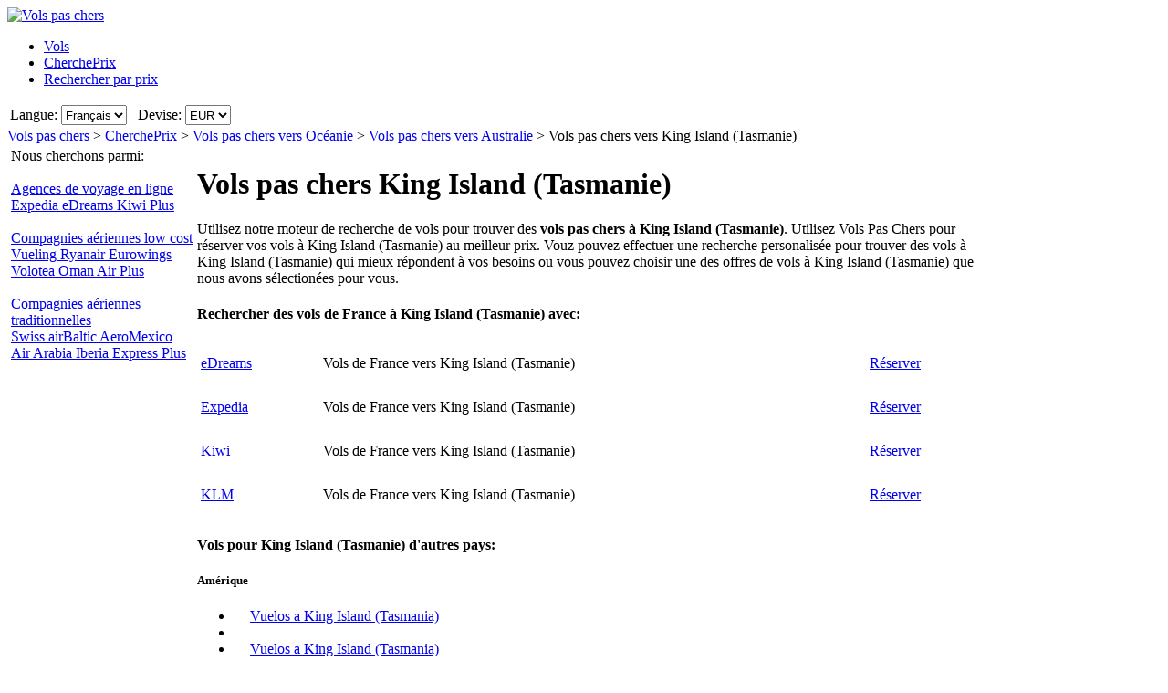

--- FILE ---
content_type: text/html; charset=UTF-8
request_url: https://www.volspaschers.fr/vols-a/king-island-(tasmanie)-australie.htm
body_size: 18558
content:

<!DOCTYPE html PUBLIC "-//W3C//DTD XHTML 1.0 Transitional//EN"
   "http://www.w3.org/TR/xhtml1/DTD/xhtml1-transitional.dtd">
<html xmlns="http://www.w3.org/1999/xhtml" xml:lang="fr-FR" lang="fr-FR" prefix="og: http://ogp.me/ns#">
<head>
	<title>Vols vers King Island (Tasmanie) - Offres de vols pas chers vers King Island (Tasmanie), Australie avec VolsPasChers.fr</title>
	
	<meta http-equiv="Content-Type" content="text/html; charset=UTF-8"/>
	<meta name="viewport" content="width=device-width, initial-scale=1"/>
	<meta name="description" content="Offres de vols pas chers vers King Island (Tasmanie), Australie avec VolsPasChers.fr. La façon la plus rapide et la plus facile de trouver des offres de vol pas cher vers King Island (Tasmanie), Australie. Billets d'avion pas chers vers King Island (Tasmanie)."/>
	<meta name="keywords" content="vols pas chers King Island (Tasmanie), vols King Island (Tasmanie), offres de vols King Island (Tasmanie)"/>
	<meta property="og:title" content="Vols vers King Island (Tasmanie) - Offres de vols pas chers vers King Island (Tasmanie), Australie avec VolsPasChers.fr" />
	<meta property="og:image" content="https://www.volspaschers.fr/themes/v2009_R/i/logos/logo-fr-FR.png" />
	<meta property="og:description" content="Offres de vols pas chers vers King Island (Tasmanie), Australie avec VolsPasChers.fr. La façon la plus rapide et la plus facile de trouver des offres de vol pas cher vers King Island (Tasmanie), Australie. Billets d'avion pas chers vers King Island (Tasmanie)." />
	<link rel="shortcut icon" href="/i/vuelosbaratos.ico"/>
	
	<link type="text/css" rel="stylesheet" href="https://1.vbimg.com/themes/v2009_R/css/cfglobal.css"/>
	<link type="text/css" rel="stylesheet" href="https://1.vbimg.com/themes/v2009_R/css/popcalendar.css"/>
	<link type="text/css" rel="stylesheet" href="https://1.vbimg.com/themes/v2009_R/css/staticcontent.css"/>
	
	<script type="text/javascript" src="/js/dynamic/strings-fr-fr.js?ts=1dc8852206dce27"></script>

	<script type="text/javascript">/*<![CDATA[*/
		LANG_CODE = 'fr-FR';
		FULL_PARAMS = '&amp;Full=true&amp;ShowIATA=true';
		EXTRA_PARAMS = '';
		ROOT_FOLDER = '/';
		FLIGHTS_FOLDER = '/Vols/';
		CAL_IMG_FOLDER = 'https://1.vbimg.com/i/cal/';
	/*]]>*/</script>
	<script type="text/javascript" src="/js/min/flexitip.min.js?ts=1cc003c2107d160"></script>
	<script type="text/javascript" src="/js/min/SearchForm.min.js?ts=1d4eafc8dc6ef30"></script>
	<script type="text/javascript" src="/js/min/popcalendar.min.js?ts=1d9fc3fa617ff30"></script>
	<script type="text/javascript" src="/js/min/staticcontent.min.js?ts=1d4eafc8dc6ef30"></script>
	<script type="text/javascript" src="/js/min/Suggest.min.js?ts=1d496ec15e38eb0"></script>
	<script type="text/javascript">/*<![CDATA[*/
		calPos = null;
		calWidth = 200;
		alertMethod = tooltipAlert;
		dismissAlertMethod = dismissTooltipAlerts;
		var loadCommonSuggest = function () {
			var element = document.createElement('SCRIPT');
			element.setAttribute('src', '/AJAX/CommonSuggestItems.aspx?lang=fr-FR');
			element.setAttribute('type', 'text/javascript');
			document.body.appendChild(element);
		};
	/*]]>*/</script>

	<script type="text/javascript">/*<![CDATA[*/
		var suggestCallbackFunction = null;
		var processOnLoad = function () {
			loadCommonSuggest();
			if (typeof dateDropdownChanged != 'undefined') {
				dateDropdownChanged('ddDepDayMid', 'ddDepMonthMid', 'dtDepartMid', 'ddRetDayMid', 'ddRetMonthMid', 'dtReturnMid', null);
			}
		};
	/*]]>*/</script>

</head>
<body onload="processOnLoad()" onunload="return true;" itemscope itemtype="http://schema.org/WebPage">
	<form name="CFLiveSearch" method="post" style="width:100%;height:100%;" id="CFLiveSearch">
<input type="hidden" name="__EVENTTARGET" id="__EVENTTARGET" value="" />
<input type="hidden" name="__EVENTARGUMENT" id="__EVENTARGUMENT" value="" />
<input type="hidden" name="__LASTFOCUS" id="__LASTFOCUS" value="" />
<input type="hidden" name="__VIEWSTATE" id="__VIEWSTATE" value="/wEPDwUENTM4MQ9kFgJmDw8WAh4Gc2VhcmNoMp0DAAEAAAD/////[base64]" />

<script type="text/javascript">
<!--
var theForm = document.forms['CFLiveSearch'];
if (!theForm) {
    theForm = document.CFLiveSearch;
}
function __doPostBack(eventTarget, eventArgument) {
    if (!theForm.onsubmit || (theForm.onsubmit() != false)) {
        theForm.__EVENTTARGET.value = eventTarget;
        theForm.__EVENTARGUMENT.value = eventArgument;
        theForm.submit();
    }
}
// -->
</script>


<input type="hidden" name="__VIEWSTATEGENERATOR" id="__VIEWSTATEGENERATOR" value="46B3D762" />
<input type="hidden" name="__EVENTVALIDATION" id="__EVENTVALIDATION" value="/wEdAIABEfqs+aw/oe6BkIdJcJwkEyeUGy/epCMEzk1Abfsr9ksnBvi6ZhivnL2vIOIjR/ZCEceoBybQ3JlfFnp9OfM6/[base64]/lqgbiO1gKVTYy8ANX0U7J3YnXHZcMplhKefgxWh59+K5hGU4+jgJJiakAcxW/+Kvk1kptBuOfR1EOyvt8hvOpsLCq+u8qgTk+XXqwfEmJtIoA4yj4ezlDlP2ZiGgOgiVceu0+E3Z+wriis+yYIpyAe0p9giWYcbVo0gf+6MxA1mItOpy8Pee4Jdb8vE1fJONFO3n4o6KWW1KnxcNc1+cX9LqSKdw/HIzWuq6bDSseKcyWN6vty1YNENcjGFgkItLZqdf+9cZ0mjQ5F5OwNtEiCntAZYI7IF/6du/LYbbF3CRUnr3MJzIiKbjoP975Zgy4/FHSQ6tMXomvYFJSIdPQ93A5zqosWpYeOjb4WZtEH597ZobDvsniyTm32IykReh5RpEk35tsP3ge9XBtow+UZRcicDFBGvCEPAnrRi7IiIkds0wdzSMrIAmJC/rHeF+kkYNHh/0kp0sScDr/qD7HShCBLOPzGjV3XnDKnjiDYv3ATEHsXLu4/H5Ckoi6+iW/3o4JcdKqABqATyjKJcz3S8lIY/Rd76eccBhUayNxvxi5D+N906G83fRcv6Gkpg1DVAj8NHwssa7Z+nU4JH4q31cqVUhW3rQ1juPfgniuEQKBPingFOd6cdXEHppVXZCiioszNFXQIZ2xXly/R0VqomdV2L7cY5SSa2DRK1wKcin/qq9J2174boemPoH/M6oWsiSDow3EKtCGwYBxeZeqy+0MT1iSk/AM2q9elqkHLMOS6R+useU2FX7imLPwbJdQ5aCMo/i46wxsna2zRjoDjKt4qzo0xhMlz4AR34dcaHL3b4YGvHxrZ/tPVKkO70u4ky4SneROdrayWuEo+E69Z17KqffC6UKB3Dr31X60NidKUz3fyaXL/[base64]/12OKFswDPHbxQ+BQQb/hBLGm/q+zjli2oL+zNUWtGStJh76IillyhIbq9GDQ7P+MOEcVFhLQkET5AUcdYbqA/udpIz4D5mtMprSp1boBsBlN8cmMwMhGsZpvVUylMg0JYu3JsvKdHSfr1liRah8mp8eQIjoANoX7jE96eSPk1J3bygbdFvOJWOBt0rHK2DLiVVtYeY3FQDku5DXVXTKiIqTyf6AwSJGrO49uZaoJICTLVY8E5TwqkatGQzkx2IXHGgjrxB2ju/FgR/Ugqb7h0fWS10QyoKs61seHvA+k5U2PwcHiZ6z75dw8gpLCDgsZ/R9huTgYa0BVBQ1v6BGFQ7vJpmJ9CJMCn1nCldgbZ11KIV8SQ3+R+q/inXOp0zhLY9sJYlu9iZrgfZkCioGbHBflhZY4LHJGgkt4gZYOPsisryEE6ELPDKZpgDCXXIpFmI3Go3MDx745R7WsjxHG9hRnLAewnAjYvUtjLG4vqRuFnxU51JH9XgBq7dzEChHebuZTxHBIQGr38wJnj7Y1H1TUZnUzFH8P5Mh7vu62eWlW90UvX0h/FjOlwqNLCxEkoCLNWU/mjgtW9xcz1w5YV7B48j0NsRrsnrnRpA/p38kEvXjlY9MmkbFeSjdf6yybHLbYp26+4QZ3X7Qsu4F9oxOmx7utfiCw21gI3WqB4Rhl2FacVDoS3YQwEZ1RAfxeA/2tA9JwicE5DDDpsKzre2pGxY3vu6cO/3POL7VoAZ/xH6UyIRMIPySXEpoeyl9oaPid14CaFNB9Ea+rR3jHO4OymM3e+ppDPvfqXj9RlMLuu7Ax03pJKHvorIoiEO/J3IzjsYFFZoUaXDdmHcIvLoSB/HdcppVeio6hoLGBQQU5EZk4qzNLdehZw8SSH4y1EZnFn9aWmB5NBSjtoikq2vCzxupvn8YXRg8TMmEIBs855+r9elTefevsEZXZvIG/eHfVWC+x5dApjFRaiz/taJFeeXs1GFbH2XM10dx0FS1VaIX/lK/M6Qt298dlorkl+etOXwAw+0QVXP2uhM8JGIDZWQvACz20s31ZLDPXqmD1RxFf/Tk/kw2rv4K8MY1Yvzs5PhPGYQq55YNHl4GiDka+OZ2ZtRxDfzcpcKU7+ChIuNKgi5b5mgdtG5NM8uYvKDYWQGUdcRTRCmF0Shei0uIvi3+H5ncJyXp2QU9FGQBNU5LaghJH7AZS8605bzUMqb4DMlrLAuuz+j+r0668q/E1CamisyT1WNcPJ4SfnKWGSBDpb92NU+h/ILwNUBPcFMD/p89RrsO8+YuqZhcd5hlbp4L+qywOdmq5k+TPe4vXFd855LQ==" />
	<div class="bodycontainer">
	<table class="bodyTable" width="100%" height="100%" border="0" cellspacing="0" cellpadding="0">
		<tr>
			<td valign="top">
				<div class="containerWithoutFooter">
				
<script type="text/javascript">
var stopPage = function () {
	try {
		if (window.stop) { window.stop(); }
		else { document.execCommand('Stop'); }
	}
	catch (e) { }
};
</script>

<div class="mast">
	<div class="mastcontent">
		<div class="mastlogo">
			<a href="/" onclick="stopPage();">
				<img src="https://1.vbimg.com/themes/v2009_R/i/logos/logo-fr-FR.png" class="logo" border="0" alt="Vols pas chers"/>
			</a>
		</div>
		<ul class="headerTabs">
			<li><span><a href="/">Vols</a></span></li><li class="selected"><span><a href="/CherchePrix/">CherchePrix</a></span></li><li><span><a href="/RechercherParPrix/">Rechercher par prix</a></span></li>
		</ul>
	</div>
	<div class="top_round"><div class="top_round_right"><div class="top_round_bg"></div></div></div>
</div>
<div class="mastoptions">
<table id="dropdownOptions" border="0">
	<tr>
		
		<td>Langue:</td><td><select name="top:ddLanguageTop" onchange="javascript:setTimeout(&#39;__doPostBack(\&#39;top$ddLanguageTop\&#39;,\&#39;\&#39;)&#39;, 0)" language="javascript" id="top_ddLanguageTop" class="selectBg styled" style="height:22px;">
	<option selected="selected" value="fr-FR">Fran&#231;ais</option>
	<option value="en">English</option>

</select></td>
		<td width="4"></td>
		<td>Devise:</td><td><select name="top:ddCurrencyTop" onchange="setCurrencyCookie(this.value);setTimeout(&#39;__doPostBack(\&#39;top$ddCurrencyTop\&#39;,\&#39;\&#39;)&#39;, 0)" language="javascript" id="top_ddCurrencyTop" class="selectBg styled" style="height:22px;min-width:50px;">
	<option selected="selected" value="FR">EUR</option>
	<option value="CA">CAD</option>
	<option value="GB">GBP</option>

</select></td>
	</tr>
</table>
</div>



				<div class="breadcrumb" itemprop="breadcrumb"><a href="/">Vols pas chers</a>&nbsp;>&nbsp;<a href="/CherchePrix/">CherchePrix</a>&nbsp;>&nbsp;<a href="/Vols/Continent/Océanie.htm">Vols pas chers vers Océanie</a>&nbsp;>&nbsp;<a href="/Vols/Pays/Australie.htm">Vols pas chers vers Australie</a>&nbsp;>&nbsp;<span>Vols pas chers vers King Island (Tasmanie)</span></div>
				<table cellspacing="4" cellpadding="0" width="100%" bgcolor="white" border="0">
					<tr>
						<td id="panelLeft" valign="top" align="left" bgcolor="white" style="width:200px;">
							<div class="lightRound2">
								<span class="tl"><span class="tr"></span></span>
								<div class="roundLeft"><div class="roundRight">
								<table width="100%" cellspacing="0" cellpadding="0" border="0">
									
									
									<tr id="rowAirlines">
	<td>
											<div class="sidebarText">Nous cherchons parmi:</div>
											<div class="leftnavTitle">
												<br/><a href="/airlines.aspx#OnlineAgents">
													Agences de voyage en ligne</a>
											</div>
											<div class="leftnav">
												
													<a href="/redirect.aspx?opid=601017&url=" rel="nofollow" target="_blank">
														Expedia
													</a>
												
													<a href="/redirect.aspx?opid=600962&url=" rel="nofollow" target="_blank">
														eDreams
													</a>
												
													<a href="/redirect.aspx?opid=601240&url=" rel="nofollow" target="_blank">
														Kiwi
													</a>
												
												<a class="morenav" href="/airlines.aspx#OnlineAgents">
													Plus
												</a>
											</div>
											<div class="leftnavTitle">
												<br/><a href="/airlines.aspx#LowCost">
													Compagnies aériennes low cost</a>
											</div>
											<div class="leftnav">
												
													<a href="/redirect.aspx?opid=111&url=" rel="nofollow" target="_blank">
														Vueling
													</a>
												
													<a href="/redirect.aspx?opid=11&url=" rel="nofollow" target="_blank">
														Ryanair
													</a>
												
													<a href="/redirect.aspx?opid=15&url=" rel="nofollow" target="_blank">
														Eurowings
													</a>
												
													<a href="/redirect.aspx?opid=601178&url=" rel="nofollow" target="_blank">
														Volotea
													</a>
												
													<a href="/redirect.aspx?opid=601131&url=" rel="nofollow" target="_blank">
														Oman Air
													</a>
												
												<a class="morenav" href="/airlines.aspx#LowCost">
													Plus
												</a>
											</div>
											<div class="leftnavTitle">
												<br/><a href="/airlines.aspx#National">
													Compagnies aériennes traditionnelles</a>
											</div>
											<div class="leftnav">
												
													<a href="/redirect.aspx?opid=600555&url=" rel="nofollow" target="_blank">
														Swiss
													</a>
												
													<a href="/redirect.aspx?opid=600418&url=" rel="nofollow" target="_blank">
														airBaltic
													</a>
												
													<a href="/redirect.aspx?opid=600573&url=" rel="nofollow" target="_blank">
														AeroMexico
													</a>
												
													<a href="/redirect.aspx?opid=600450&url=" rel="nofollow" target="_blank">
														Air Arabia
													</a>
												
													<a href="/redirect.aspx?opid=601179&url=" rel="nofollow" target="_blank">
														Iberia Express
													</a>
												
												<a class="morenav" href="/airlines.aspx#National">
													Plus
												</a>
											</div>
										</td>
</tr>

								</table>
								</div></div>
								<span class="bl"><span class="br"></span></span>
							</div>
						</td>
						<td class="staticText withAdvancedNearby">
							<h1 class="planeIcon">Vols pas chers King Island (Tasmanie)</h1>
							<div class="ofertasBox ofertasText"><span class="tl"><span class="tr"></span></span><div class="roundLeft"><div class="roundRight">
		Utilisez notre moteur de recherche de vols pour trouver des <b>vols pas chers à King Island (Tasmanie)</b>.
		Utilisez Vols Pas Chers pour réserver vos vols à King Island (Tasmanie) au meilleur prix.
		Vouz pouvez effectuer une recherche personalisée pour trouver des vols à King Island (Tasmanie) qui mieux répondent 
		à vos besoins ou vous pouvez choisir une des offres de vols à King Island (Tasmanie) que nous avons sélectionées pour vous.
		</div></div><span class="bl"><span class="br"></span></span></div>
							<div class="FloatContainer">
								
								
									<div class="ofertasBox">
										<span class="tl"><span class="tr"></span></span>
										<div class="roundLeft"><div class="roundRight">
									
<h4 class="ofertasTitle">Rechercher des vols de France à King Island (Tasmanie) avec:</h4>
	<table cellspacing="0" cellpadding="4" width="100%" border="0" class="ofertasTable">
	
		<tr>
			<td valign="middle" height="40">
				<a href="/redirect.aspx?opid=600962&url=" class="otherOpsLink" target="_blank" rel="nofollow"
					style="background:url('https://1.vbimg.com/i/tails/edreams-sm.gif') left top no-repeat;">
				eDreams
				</a>
				
			</td>
			<td valign="middle" height="40">
				Vols de France vers King Island (Tasmanie)
			</td>
			<td valign="middle" height="40">
				<a class="blueText" href="/redirect.aspx?opid=600962&url=" target="_blank" rel="nofollow">
					Réserver
				</a>
			</td>
		</tr>
		
		<tr>
			<td valign="middle" height="40">
				<a href="/redirect.aspx?opid=601017&url=" class="otherOpsLink" target="_blank" rel="nofollow"
					style="background:url('https://1.vbimg.com/i/tails/expedia-sm.gif') left top no-repeat;">
				Expedia
				</a>
				
			</td>
			<td valign="middle" height="40">
				Vols de France vers King Island (Tasmanie)
			</td>
			<td valign="middle" height="40">
				<a class="blueText" href="/redirect.aspx?opid=601017&url=" target="_blank" rel="nofollow">
					Réserver
				</a>
			</td>
		</tr>
		
		<tr>
			<td valign="middle" height="40">
				<a href="/redirect.aspx?opid=601240&url=" class="otherOpsLink" target="_blank" rel="nofollow"
					style="background:url('https://1.vbimg.com/i/tails/kiwi-sm.gif') left top no-repeat;">
				Kiwi
				</a>
				
			</td>
			<td valign="middle" height="40">
				Vols de France vers King Island (Tasmanie)
			</td>
			<td valign="middle" height="40">
				<a class="blueText" href="/redirect.aspx?opid=601240&url=" target="_blank" rel="nofollow">
					Réserver
				</a>
			</td>
		</tr>
		
		<tr>
			<td valign="middle" height="40">
				<a href="/redirect.aspx?opid=86&url=" class="otherOpsLink" target="_blank" rel="nofollow"
					style="background:url('https://1.vbimg.com/i/tails/klm-sm.gif') left top no-repeat;">
				KLM
				</a>
				
			</td>
			<td valign="middle" height="40">
				Vols de France vers King Island (Tasmanie)
			</td>
			<td valign="middle" height="40">
				<a class="blueText" href="/redirect.aspx?opid=86&url=" target="_blank" rel="nofollow">
					Réserver
				</a>
			</td>
		</tr>
		
	</table>

										</div></div>
										<span class="bl"><span class="br"></span></span>
									</div>
									

								
								
								
								
								
								
								
									<div class="ofertasBox">
										<span class="tl"><span class="tr"></span></span>
										<div class="roundLeft"><div class="roundRight">
									
<h4 class="ofertasTitle">Vols pour King Island (Tasmanie) d'autres pays:</h4><h5>Amérique</h5>
<ul class="sitelinks">
<li><a href="https://www.vuelosbaratos.com.ar/vuelos-a/king-island-(tasmania)-australia.htm" rel="nofollow"><span style="background:url(https://1.vbimg.com/i/flags/gif/es-ar.gif) no-repeat 0 2px;padding-left:18px;">Vuelos</span> a King Island (Tasmania)</a></li>
<li>&#32;|&#32;</li>
<li><a href="https://www.vuelosbaratos.bo/vuelos-a/king-island-(tasmania)-australia.htm" rel="nofollow"><span style="background:url(https://1.vbimg.com/i/flags/gif/es-bo.gif) no-repeat 0 2px;padding-left:18px;">Vuelos</span> a King Island (Tasmania)</a></li>
<li>&#32;|&#32;</li>
<li><a href="https://www.voosbaratos.com.br/vôos-para/king-island-(tasmânia)-austrália.htm"><span style="background:url(https://1.vbimg.com/i/flags/gif/pt-br.gif) no-repeat 0 2px;padding-left:18px;">Passagens</span> aéreas King Island (Tasmânia)</a></li>
<li>&#32;|&#32;</li>
<li><a href="https://www.vuelosbaratos.cl/vuelos-a/king-island-(tasmania)-australia.htm" rel="nofollow"><span style="background:url(https://1.vbimg.com/i/flags/gif/es-cl.gif) no-repeat 0 2px;padding-left:18px;">Vuelos</span> a King Island (Tasmania)</a></li>
<li>&#32;|&#32;</li>
<li><a href="https://www.vuelosbaratos.com.co/vuelos-a/king-island-(tasmania)-australia.htm" rel="nofollow"><span style="background:url(https://1.vbimg.com/i/flags/gif/es-co.gif) no-repeat 0 2px;padding-left:18px;">Vuelos</span> a King Island (Tasmania)</a></li>
<li>&#32;|&#32;</li>
<li><a href="https://www.vuelosbaratos.cr/vuelos-a/king-island-(tasmania)-australia.htm" rel="nofollow"><span style="background:url(https://1.vbimg.com/i/flags/gif/es-cr.gif) no-repeat 0 2px;padding-left:18px;">Vuelos</span> a King Island (Tasmania)</a></li>
<li>&#32;|&#32;</li>
<li><a href="https://www.vuelosbaratos.ec/vuelos-a/king-island-(tasmania)-australia.htm" rel="nofollow"><span style="background:url(https://1.vbimg.com/i/flags/gif/es-ec.gif) no-repeat 0 2px;padding-left:18px;">Vuelos</span> a King Island (Tasmania)</a></li>
<li>&#32;|&#32;</li>
<li><a href="https://www.vuelosbaratos.us/vuelos-a/king-island-(tasmania)-australia.htm" rel="nofollow"><span style="background:url(https://1.vbimg.com/i/flags/gif/en-us.gif) no-repeat 0 2px;padding-left:18px;">Vuelos</span> a King Island (Tasmania)</a></li>
<li>&#32;|&#32;</li>
<li><a href="https://www.vuelosbaratos.com.mx/vuelos-a/king-island-(tasmania)-australia.htm" rel="nofollow"><span style="background:url(https://1.vbimg.com/i/flags/gif/es-mx.gif) no-repeat 0 2px;padding-left:18px;">Vuelos</span> a King Island (Tasmania)</a></li>
<li>&#32;|&#32;</li>
<li><a href="https://www.vuelosbaratos.com.ni/vuelos-a/king-island-(tasmania)-australia.htm" rel="nofollow"><span style="background:url(https://1.vbimg.com/i/flags/gif/es-ni.gif) no-repeat 0 2px;padding-left:18px;">Vuelos</span> a King Island (Tasmania)</a></li>
<li>&#32;|&#32;</li>
<li><a href="https://www.vuelosbaratos.com.py/vuelos-a/king-island-(tasmania)-australia.htm" rel="nofollow"><span style="background:url(https://1.vbimg.com/i/flags/gif/es-py.gif) no-repeat 0 2px;padding-left:18px;">Vuelos</span> a King Island (Tasmania)</a></li>
<li>&#32;|&#32;</li>
<li><a href="https://www.vuelosbaratos.pe/vuelos-a/king-island-(tasmania)-australia.htm" rel="nofollow"><span style="background:url(https://1.vbimg.com/i/flags/gif/es-pe.gif) no-repeat 0 2px;padding-left:18px;">Vuelos</span> a King Island (Tasmania)</a></li>
<li>&#32;|&#32;</li>
<li><a href="https://www.vuelosbaratos.pr/vuelos-a/king-island-(tasmania)-australia.htm" rel="nofollow"><span style="background:url(https://1.vbimg.com/i/flags/gif/es-pr.gif) no-repeat 0 2px;padding-left:18px;">Vuelos</span> a King Island (Tasmania)</a></li>
<li>&#32;|&#32;</li>
<li><a href="https://www.vuelosbaratos.com.uy/vuelos-a/king-island-(tasmania)-australia.htm" rel="nofollow"><span style="background:url(https://1.vbimg.com/i/flags/gif/es-uy.gif) no-repeat 0 2px;padding-left:18px;">Vuelos</span> a King Island (Tasmania)</a></li>
<li>&#32;|&#32;</li>
<li><a href="https://www.vuelosbaratos.com.ve/vuelos-a/king-island-(tasmania)-australia.htm" rel="nofollow"><span style="background:url(https://1.vbimg.com/i/flags/gif/es-ve.gif) no-repeat 0 2px;padding-left:18px;">Vuelos</span> a King Island (Tasmania)</a></li>
</ul>
<h5>Europe</h5>
<ul class="sitelinks">
<li><a href="https://www.goedkopevluchten.be/vluchten-naar/king-island-(tasmanië)-australië.htm"><span style="background:url(https://1.vbimg.com/i/flags/gif/nl-be.gif) no-repeat 0 2px;padding-left:18px;">Vluchten</span> King Island (Tasmanië)</a></li>
<li>&#32;|&#32;</li>
<li><a href="https://www.billigeflybilletter.com/flyrejser-til/king-island-(tasmanien)-australien.htm"><span style="background:url(https://1.vbimg.com/i/flags/gif/da-dk.gif) no-repeat 0 2px;padding-left:18px;">Billige</span> flybilletter King Island (Tasmanien)</a></li>
<li>&#32;|&#32;</li>
<li><a href="https://www.guenstigefluege.de/billigflüge/king-island-(tasmanien)-australien.htm"><span style="background:url(https://1.vbimg.com/i/flags/gif/de-de.gif) no-repeat 0 2px;padding-left:18px;">Günstige</span> Flüge King Island (Tasmanien)</a></li>
<li>&#32;|&#32;</li>
<li><a href="https://www.vuelosbaratos.es/vuelos-a/king-island-(tasmania)-australia.htm"><span style="background:url(https://1.vbimg.com/i/flags/gif/es-es.gif) no-repeat 0 2px;padding-left:18px;">Vuelos</span> Baratos King Island (Tasmania)</a></li>
<li>&#32;|&#32;</li>
<li><a href="https://www.volilowcost.it/voli-a/king-island-(tasmania)-australia.htm"><span style="background:url(https://1.vbimg.com/i/flags/gif/it-it.gif) no-repeat 0 2px;padding-left:18px;">Voli</span> low cost King Island (Tasmania)</a></li>
<li>&#32;|&#32;</li>
<li><a href="https://www.goedkopevluchten.nl/vliegtickets/king-island-(tasmanië)-australië.htm"><span style="background:url(https://1.vbimg.com/i/flags/gif/nl-nl.gif) no-repeat 0 2px;padding-left:18px;">Goedkope</span> vliegtickets King Island (Tasmanië)</a></li>
<li>&#32;|&#32;</li>
<li><a href="https://www.billig-fly.no/fly-til/king-island-(tasmania)-australia.htm"><span style="background:url(https://1.vbimg.com/i/flags/gif/nb-no.gif) no-repeat 0 2px;padding-left:18px;">Billige</span> flybilletter King Island (Tasmania)</a></li>
<li>&#32;|&#32;</li>
<li><a href="https://www.tanielinielotnicze.pl/loty-do/king-island-(tasmania)-australia.htm"><span style="background:url(https://1.vbimg.com/i/flags/gif/pl-pl.gif) no-repeat 0 2px;padding-left:18px;">Tanie</span> loty King Island (Tasmania)</a></li>
<li>&#32;|&#32;</li>
<li><a href="https://www.voosbaratos.pt/voos-para/king-island-(tasmânia)-austrália.htm"><span style="background:url(https://1.vbimg.com/i/flags/gif/pt-pt.gif) no-repeat 0 2px;padding-left:18px;">Voos</span> baratos King Island (Tasmânia)</a></li>
<li>&#32;|&#32;</li>
<li><a href="https://www.halvatlennot.fi/lentoliput/king-island-(tasmania)-australia.htm"><span style="background:url(https://1.vbimg.com/i/flags/gif/fi-fi.gif) no-repeat 0 2px;padding-left:18px;">Halvat</span> Lennot King Island (Tasmania)</a></li>
<li>&#32;|&#32;</li>
<li><a href="https://www.billigaflygbiljetter.se/flyg-till/king-island-(tasmanien)-australien.htm"><span style="background:url(https://1.vbimg.com/i/flags/gif/sv-se.gif) no-repeat 0 2px;padding-left:18px;">Billiga</span> Flygbiljetter King Island (Tasmanien)</a></li>
</ul>


										</div></div>
										<span class="bl"><span class="br"></span></span>
									</div>
									

								<div class="FloatBox">
<script type="text/javascript">/*<![CDATA[*/
function validateMiddleForm(){
	var p = {
		ErrDepId:'errDepMid',ErrDestId:'errDestMid',ErrDateId:'errDateMid',
		DepCityId:'tbDepMid',DestCityId:'tbDestMid',DepIataId:'tbDepIataMid',DestIataId:'tbDestIataMid',
		TrainCheckId:'chkTrainMid',FlightCheckId:'',BusCheckId:'chkBusMid',FerryCheckId:'chkFerryMid',
		DepartDateId:'dtDepartMid',ReturnDateId:'dtReturnMid',OnewayRadioId:'optOneWayMid',
		AdultsId:'ddAdultsMid',ChildrenId:'ddChildrenMid',InfantsId:'ddInfantsMid',CurrencyId:'ddCurrencyMid',
		BusinessCheckId:'',InclNearbyDep:'chkDepNearbyMid',InclNearbyDest:'chkDestNearbyMid',
		CheckboxName:'cblCompareMid',ResidentsCheckbox:'chkResidentMid'
	};
	submitSearchForm(p);
};
function middleDateChanged(){
	calendarChanged('ddDepDayMid','ddDepMonthMid','dtDepartMid','ddRetDayMid','ddRetMonthMid','dtReturnMid');
};
/*]]>*/</script>
									<div class="shadowedBox searchBoxBg">
										<span class="tl"><span class="tr"></span></span>
										<div class="roundLeft"><div class="roundRight">
										<div id="liveSearch" style="padding-top:4px;">
										<table class="SearchBox" cellspacing="6" align="center" border="0" style="margin:0 auto;" id="tbSearchBox">
											<tr>
												<td class="tdInput" width="240">
													De:&nbsp;<span id="errDepMid"></span><br/>
													<div class="animbox">
														<input maxlength="100" type="text" id="tbDepMid" class="inputBg" style="width:230px;" autocomplete="off" onfocus="LoadSuggestV2({item:this,iata:'tbDepIataMid',lang:'fr-FR',img:'imgDepLoadingMid',send:validateMiddleForm,scale:1.5,callback:suggestCallbackFunction})" value="Paris, France"/>
														<img src="https://1.vbimg.com/i/snake_sml_4.gif" id="imgDepLoadingMid" class="anim" style="display:none;" width="16" height="16" alt=""/>
													</div>
													<div class="nearbyAirportOption"><input type="checkbox" id="chkDepNearbyMid" checked/>&nbsp;<label for="chkDepNearbyMid">Inclure les aéroports à proximité</label></div>
													<input type="hidden" id="tbDepIataMid" autocomplete="off" value="PAR" country="FR"/>
												</td>
												<td style="padding:0 0 8px 0;">
													<input type="checkbox" id="swapped" style="display:none"/>
													<label for="swapped" onclick="switchFromAndTo('tbDepMid','tbDepIataMid','tbDestMid','tbDestIataMid')">
														<div class="swap">&rlarr;</div>
													</label>
												</td>
												<td class="tdInput" width="240">
													À:&nbsp;<span id="errDestMid"></span><br/>
													<div class="animbox">
														<input maxlength="100" type="text" id="tbDestMid" class="inputBg" style="width:230px;" autocomplete="off" onfocus="LoadSuggestV2({item:this,iata:'tbDestIataMid',lang:'fr-FR',img:'imgDestLoadingMid',send:validateMiddleForm,scale:1.5,callback:suggestCallbackFunction})" value="King Island (Tasmanie), Australie"/>
														<img src="https://1.vbimg.com/i/snake_sml_4.gif" id="imgDestLoadingMid" class="anim" style="display:none;" width="16" height="16" alt=""/>
													</div>
													<div class="nearbyAirportOption"><input type="checkbox" id="chkDestNearbyMid" />&nbsp;<label for="chkDestNearbyMid">Inclure les aéroports à proximité</label></div>
													<input type="hidden" id="tbDestIataMid" autocomplete="off" value="KNS" country="AU"/>
												</td>
											</tr>
											<tr>
												<td align="left" colspan="2">
													Date de départ:<br/>
													<table class="tblDate" cellpadding="0" cellspacing="0" border="0">
													<tr>
														<td style="padding-right:3px;">
															<select name="ddDepDayMid" id="ddDepDayMid" class="selectBg" onchange="dateDropdownChanged(&#39;ddDepDayMid&#39;,&#39;ddDepMonthMid&#39;,&#39;dtDepartMid&#39;,&#39;ddRetDayMid&#39;,&#39;ddRetMonthMid&#39;,&#39;dtReturnMid&#39;,this)" style="height:26px;width:48px;">
	<option value="1">1</option>
	<option value="2">2</option>
	<option value="3">3</option>
	<option value="4">4</option>
	<option value="5">5</option>
	<option value="6">6</option>
	<option value="7">7</option>
	<option value="8">8</option>
	<option value="9">9</option>
	<option value="10">10</option>
	<option value="11">11</option>
	<option value="12">12</option>
	<option value="13">13</option>
	<option value="14">14</option>
	<option value="15">15</option>
	<option value="16">16</option>
	<option value="17">17</option>
	<option value="18">18</option>
	<option value="19">19</option>
	<option value="20">20</option>
	<option value="21">21</option>
	<option value="22">22</option>
	<option value="23">23</option>
	<option value="24">24</option>
	<option selected="selected" value="25">25</option>
	<option value="26">26</option>
	<option value="27">27</option>
	<option value="28">28</option>
	<option value="29">29</option>
	<option value="30">30</option>
	<option value="31">31</option>

</select>
														</td>
														<td style="padding-right:3px;">
															<select name="ddDepMonthMid" id="ddDepMonthMid" class="selectBg" onchange="dateDropdownChanged(&#39;ddDepDayMid&#39;,&#39;ddDepMonthMid&#39;,&#39;dtDepartMid&#39;,&#39;ddRetDayMid&#39;,&#39;ddRetMonthMid&#39;,&#39;dtReturnMid&#39;,this)" style="height:26px;width:162px;">
	<option selected="selected" value="2026-1">janvier 2026</option>
	<option value="2026-2">f&#233;vrier 2026</option>
	<option value="2026-3">mars 2026</option>
	<option value="2026-4">avril 2026</option>
	<option value="2026-5">mai 2026</option>
	<option value="2026-6">juin 2026</option>
	<option value="2026-7">juillet 2026</option>
	<option value="2026-8">ao&#251;t 2026</option>
	<option value="2026-9">septembre 2026</option>
	<option value="2026-10">octobre 2026</option>
	<option value="2026-11">novembre 2026</option>
	<option value="2026-12">d&#233;cembre 2026</option>

</select>
															<input name="dtDepartMid" type="hidden" id="dtDepartMid" value="2026-1-25" />
														</td>
														<td class="tdCal"><div class="calendar" onclick="return popUpCalendar(null, 'yyyy-m-d', 'dtDepartMid', 'ddDepDayMid', 'ddDepMonthMid', middleDateChanged)"></div></td>
													</tr>
													</table>
												</td>
												<td align="left" id="tdReturnDateMid">
													Date de retour:&nbsp;<span id="errDateMid"></span><br/>
													<table class="tblDate" cellpadding="0" cellspacing="0" border="0">
													<tr>
														<td id="tdReturnDayMid" style="padding-right:3px;">
															<select name="ddRetDayMid" id="ddRetDayMid" class="selectBg" onchange="dateDropdownChanged(&#39;ddDepDayMid&#39;,&#39;ddDepMonthMid&#39;,&#39;dtDepartMid&#39;,&#39;ddRetDayMid&#39;,&#39;ddRetMonthMid&#39;,&#39;dtReturnMid&#39;,this)" style="height:26px;width:48px;">
	<option selected="selected" value="1">1</option>
	<option value="2">2</option>
	<option value="3">3</option>
	<option value="4">4</option>
	<option value="5">5</option>
	<option value="6">6</option>
	<option value="7">7</option>
	<option value="8">8</option>
	<option value="9">9</option>
	<option value="10">10</option>
	<option value="11">11</option>
	<option value="12">12</option>
	<option value="13">13</option>
	<option value="14">14</option>
	<option value="15">15</option>
	<option value="16">16</option>
	<option value="17">17</option>
	<option value="18">18</option>
	<option value="19">19</option>
	<option value="20">20</option>
	<option value="21">21</option>
	<option value="22">22</option>
	<option value="23">23</option>
	<option value="24">24</option>
	<option value="25">25</option>
	<option value="26">26</option>
	<option value="27">27</option>
	<option value="28">28</option>
	<option value="29">29</option>
	<option value="30">30</option>
	<option value="31">31</option>

</select>
														</td>
														<td id="tdReturnMonthMid" style="padding-right:3px;">
															<select name="ddRetMonthMid" id="ddRetMonthMid" class="selectBg" onchange="dateDropdownChanged(&#39;ddDepDayMid&#39;,&#39;ddDepMonthMid&#39;,&#39;dtDepartMid&#39;,&#39;ddRetDayMid&#39;,&#39;ddRetMonthMid&#39;,&#39;dtReturnMid&#39;,this)" style="height:26px;width:162px;">
	<option value="2026-1">janvier 2026</option>
	<option selected="selected" value="2026-2">f&#233;vrier 2026</option>
	<option value="2026-3">mars 2026</option>
	<option value="2026-4">avril 2026</option>
	<option value="2026-5">mai 2026</option>
	<option value="2026-6">juin 2026</option>
	<option value="2026-7">juillet 2026</option>
	<option value="2026-8">ao&#251;t 2026</option>
	<option value="2026-9">septembre 2026</option>
	<option value="2026-10">octobre 2026</option>
	<option value="2026-11">novembre 2026</option>
	<option value="2026-12">d&#233;cembre 2026</option>

</select>
															<input name="dtReturnMid" type="hidden" id="dtReturnMid" value="2026-2-1" />
														</td>
														<td class="tdCal" id="tdReturnCalMid"><div class="calendar" onclick="return popUpCalendar(null, 'yyyy-m-d', 'dtReturnMid', 'ddRetDayMid', 'ddRetMonthMid', middleDateChanged)"></div></td>
													</tr>
													</table>
												</td>
											</tr>
											<tr>
												<td colspan="2" rowspan="1">
													<table cellpadding="0" cellspacing="0" border="0" style="margin:6px 0;white-space:nowrap;"><tr>
														<td style="padding:0 8px 0 0;"><input type="radio" name="FLWay" id="optOneWayMid" onclick="SetItemDisabled(['tdReturnDateMid','ddRetDayMid','ddRetMonthMid','tdReturnCalMid'],true)" value="1"/><label for="optOneWayMid">Aller simple</label></td>
														<td style="padding:0 6px 0 0;"><input type="radio" name="FLWay" id="optReturnMid" onclick="SetItemDisabled(['tdReturnDateMid','ddRetDayMid','ddRetMonthMid','tdReturnCalMid'],false)" value="2" checked="checked"/><label for="optReturnMid">Aller retour</label></td>
													</tr></table>
													
												</td>
												<td>
													<table width="100%" cellpadding="0" cellspacing="0" border="0">
														<tr>
															<td>
																Adultes:<br/>
																<select name="ddAdultsMid" id="ddAdultsMid" class="selectBg" style="height:26px;width:48px;">
	<option selected="selected" value="1">1</option>
	<option value="2">2</option>
	<option value="3">3</option>
	<option value="4">4</option>
	<option value="5">5</option>
	<option value="6">6</option>
	<option value="7">7</option>
	<option value="8">8</option>
	<option value="9">9</option>

</select>
															</td>
															<td>
																Enfants:<br/>
																<select name="ddChildrenMid" id="ddChildrenMid" class="selectBg" style="height:26px;width:48px;">
	<option selected="selected" value="0">0</option>
	<option value="1">1</option>
	<option value="2">2</option>
	<option value="3">3</option>
	<option value="4">4</option>
	<option value="5">5</option>
	<option value="6">6</option>
	<option value="7">7</option>
	<option value="8">8</option>
	<option value="9">9</option>

</select>
															</td>
															<td>
																Bébés:<br/>
																<select name="ddInfantsMid" id="ddInfantsMid" class="selectBg" style="height:26px;width:48px;">
	<option selected="selected" value="0">0</option>
	<option value="1">1</option>
	<option value="2">2</option>
	<option value="3">3</option>
	<option value="4">4</option>
	<option value="5">5</option>
	<option value="6">6</option>
	<option value="7">7</option>
	<option value="8">8</option>
	<option value="9">9</option>

</select>
															</td>
														</tr>
													</table>
												</td>
											</tr>
											<tr>
												<td id="tdMultiTransportMid1" valign="bottom" colspan="2">
													
													<div class="advDiv">
														<a name="lnkAdvanced" class="advLink" onclick="toggleDisplay(this,'divAdvancedMid','advLink','advLinkOpen')">
															<span>Comparaison de modes de transport</span>
														</a>
													</div>
													
												</td>

												<td class="tdSelect" valign="bottom">
													Devise:<br/>
													<select name="ddCurrencyMid" id="ddCurrencyMid" class="selectBg" style="height:26px;width:213px;">
	<option selected="selected" value="FR">EUR - Euro</option>
	<option value="CA">CAD - Dollar canadien</option>
	<option value="GB">GBP - Livre Sterling</option>

</select>
												</td>
											</tr>
											
											<tr id="trTransportOptionsMid">
	<td colspan="3" class="advCell">
													<div id="divAdvancedMid" style="float:left;display:none;">
														<table class="advTable" cellpadding="0" border="0">
															<tr>
																<td><span class="txtCompare">Comparer l'avion avec</span></td>
																<td>
																	<span class="transport"  style="display:none" >
																		<input type="checkbox" id="chkTrainMid"/> <label for="chkTrainMid" class="train">Train</label>
																	</span>
																	<span class="transport"  style="display:none" >
																		<input type="checkbox" id="chkBusMid"/> <label for="chkBusMid" class="bus">Autobus</label>
																	</span>
																	<span class="transport" >
																		<input type="checkbox" id="chkFerryMid"/> <label for="chkFerryMid" class="ferry">Ferry</label>
																	</span>
																</td>
															</tr>
														</table>
													</div>
													<span class="spacer">&nbsp;</span>
												</td>
</tr>

											<tr>
												<td>
													
												</td>
												<td colspan="2" class="searchButtonCellBottom">
													<div class="searchbutton" onclick="validateMiddleForm()"><span class="text" style="width:166px">RECHERCHER</span></div>
												</td>
											</tr>
										</table>
										</div>
										</div></div>
										<span class="bl"><span class="br"></span></span>
									</div>
								</div>
							</div>
						</td>
						<td id="panelRight2" valign="top" style="width:180px;">
						<!-- Previous Searches -->
						
						
						</td>
					</tr>
				</table>
				</div>
			</td>
		</tr>
		<tr>
			<td valign="bottom" height="1">
<div class="footer_container">
<div class="innertop"><div class="right"></div></div>
<div class="foot_outer foot_top">
	<img src="https://1.vbimg.com/i/t.gif" width="960" height="1" alt=""/>
	<ul class="footer footerText1">
	
		<li><a href="/faq.aspx" rel="nofollow">FAQ</a></li>
		<li class="liDivide">|</li>
		<li><a href="/feedback.aspx" rel="nofollow">Commentaires</a></li>
	
		<li class="liDivide">|</li>
		<li><a href="/sitemap.aspx">Plan du site</a></li>
	
	
	</ul>
</div>
<div class="footer2_outer">
<table cellpadding="0" cellspacing="0" align="center" class="footer2_tbl">
	<tr>
		<td class="footerpanel1_top">
			<div class="footerpanel_inner">
				<h4><img src="https://1.vbimg.com/i/footer_plane.gif" width="41" height="26" border="0" alt=""/><a href="/aboutus.aspx" rel="nofollow">À propos de nous</a></h4>
				<div class="blurb">
					Vols Pas Chers est un moteur de recherche de vols et d'hôtels puissant et avancé qui parcourt tous les sites Web de voyage importants en France. En un seul clic, Vols Pas Chers trouve pour vous les meilleurs prix existants sur les compagnies aériennes low cost et traditionnelles, ainsi que chez les agences de voyage.
				</div>
			</div>
		</td>
		<td width="12"><img src="https://1.vbimg.com/i/t.gif" width="1" height="100" border="0" alt=""/></td>
		<td class="footerpanel2_top">
			<div class="footerpanel_inner">
				<h4><img src="https://1.vbimg.com/i/footer_plane.gif" width="41" height="26" border="0" alt="Vols pas chers vers"/><a href="/CherchePrix/">Vols pas chers vers</a>:</h4>
				
<ul class="footerCloud">

	<li><a href="/vols-a/alger-algérie.htm" class="tag4" title="Vols pas chers Alger">Vols pas chers Alger</a>&#32;</li>
	
	<li><a href="/vols-a/bangkok-thaïlande.htm" class="tag0" title="Vols pas chers Bangkok">Vols pas chers Bangkok</a>&#32;</li>
	
	<li><a href="/vols-a/barcelone-espagne.htm" class="tag1" title="Vols pas chers Barcelone">Vols pas chers Barcelone</a>&#32;</li>
	
	<li><a href="/vols-a/bilbao-espagne.htm" class="tag2" title="Vols pas chers Bilbao">Vols pas chers Bilbao</a>&#32;</li>
	
	<li><a href="/vols-a/dakar-sénégal.htm" class="tag4" title="Vols pas chers Dakar">Vols pas chers Dakar</a>&#32;</li>
	
	<li><a href="/vols-a/faro-portugal.htm" class="tag3" title="Vols pas chers Faro">Vols pas chers Faro</a>&#32;</li>
	
	<li><a href="/vols-a/istamboul-turquie.htm" class="tag2" title="Vols pas chers Istamboul">Vols pas chers Istamboul</a>&#32;</li>
	
	<li><a href="/vols-a/kuala-lumpur-malaisie.htm" class="tag2" title="Vols pas chers Kuala Lumpur">Vols pas chers Kuala Lumpur</a>&#32;</li>
	
	<li><a href="/vols-a/le-caire-égypte.htm" class="tag4" title="Vols pas chers Le Caire">Vols pas chers Le Caire</a>&#32;</li>
	
	<li><a href="/vols-a/lille-france.htm" class="tag1" title="Vols pas chers Lille">Vols pas chers Lille</a>&#32;</li>
	
	<li><a href="/vols-a/madrid-espagne.htm" class="tag0" title="Vols pas chers Madrid">Vols pas chers Madrid</a>&#32;</li>
	
	<li><a href="/vols-a/nantes-france.htm" class="tag1" title="Vols pas chers Nantes">Vols pas chers Nantes</a>&#32;</li>
	
	<li><a href="/vols-a/naples-italie.htm" class="tag3" title="Vols pas chers Naples">Vols pas chers Naples</a>&#32;</li>
	
	<li><a href="/vols-a/paris-france.htm" class="tag0" title="Vols pas chers Paris">Vols pas chers Paris</a>&#32;</li>
	
	<li><a href="/vols-a/pointe_à_pitre-guadeloupe.htm" class="tag2" title="Vols pas chers Pointe-à-Pitre">Vols pas chers Pointe-à-Pitre</a>&#32;</li>
	
	<li><a href="/vols-a/port-louis-maurice.htm" class="tag4" title="Vols pas chers Port Louis">Vols pas chers Port Louis</a>&#32;</li>
	
	<li><a href="/vols-a/porto-portugal.htm" class="tag4" title="Vols pas chers Porto">Vols pas chers Porto</a>&#32;</li>
	
	<li><a href="/vols-a/rome-italie.htm" class="tag3" title="Vols pas chers Rome">Vols pas chers Rome</a>&#32;</li>
	
	<li><a href="/vols-a/tokyo-japon.htm" class="tag1" title="Vols pas chers Tokyo">Vols pas chers Tokyo</a>&#32;</li>
	
	<li><a href="/vols-a/venise-italie.htm" class="tag3" title="Vols pas chers Venise">Vols pas chers Venise</a>&#32;</li>
	
</ul>
				<a class="azlink" href="/CherchePrix/">Tout (A-Z)</a>
			</div>
		</td>
	</tr>
	<tr>
		<td class="footerpanel1_btm">&nbsp;</td>
		<td></td>
		<td class="footerpanel2_btm">&nbsp;</td>
	</tr>
</table>
<ul class="footer2 footer2_text">
	<li>&copy; 2008-2026 <a href="http://www.vuelosbaratos.es">Vuelos Baratos</a> Ltd. Tous droits réservés</li>
	<li>|</li>
	<li><a href="/terms.aspx" rel="nofollow">Conditions d'utilisation</a></li>
	<li>|</li>
	<li><a href="/privacy.aspx" rel="nofollow">Politique de respect de la vie privée</a></li>
	
	<li>|</li>
	<li><a href="/cookiepolicy.aspx" rel="nofollow">Politique de cookies</a></li>
	
	
</ul>

<div class="droplist">
<ul class="item">
<li id="toggleFooterLinks">
<span class="lbl">Changer le pays: </span><span class="drop_arrow">
Vols Pas Chers (France)
<img src="https://1.vbimg.com/i/footer/flags2/FR.gif" width="19" height="16" border="0" alt="Vols Pas Chers"/>
</span>
</li>
<li class="lbl">Langue: </li>
	<li><a href="/" rel="nofollow"><img src="https://1.vbimg.com/i/footer/lang/fr.gif" width="19" height="16" border="0" alt="Français"/> Français</a></li>
	<li>|</li>
	<li><a href="/en/" rel="nofollow"><img src="https://1.vbimg.com/i/footer/lang/en.gif" width="19" height="16" border="0" alt="English"/> English</a></li>
	
</ul>
</div>
<div id="footerLinks" class="item_sub">

<ul class="footer_flags">


	<li>
		<a href="https://www.volspaschers.be" style="background:url(https://1.vbimg.com/i/footer/flags2/BE.gif) no-repeat left center;padding-left:22px;">
		Vols Pas Chers</a> (BE)
	</li>
	
	<li>
		<a href="https://www.volilowcost.it" style="background:url(https://1.vbimg.com/i/footer/flags2/IT.gif) no-repeat left center;padding-left:22px;">
		Voli Low Cost</a> (IT)
	</li>
	
	<li>
		<a href="https://www.vuelosbaratos.es" style="background:url(https://1.vbimg.com/i/footer/flags2/ES.gif) no-repeat left center;padding-left:22px;">
		Vuelos Baratos</a> (ES)
	</li>
	
	<li>
		<a href="https://www.voosbaratos.pt" style="background:url(https://1.vbimg.com/i/footer/flags2/PT.gif) no-repeat left center;padding-left:22px;">
		Voos Baratos</a> (PT)
	</li>
	
	<li>
		<a href="https://www.billigaflygbiljetter.se" style="background:url(https://1.vbimg.com/i/footer/flags2/SE.gif) no-repeat left center;padding-left:22px;">
		Billiga Flygbiljetter</a> (SE)
	</li>
	
	<li>
		<a href="https://www.halvatlennot.fi" style="background:url(https://1.vbimg.com/i/footer/flags2/FI.gif) no-repeat left center;padding-left:22px;">
		Halvat Lennot</a> (FI)
	</li>
	
	<li>
		<a href="https://www.tanielinielotnicze.pl" style="background:url(https://1.vbimg.com/i/footer/flags2/PL.gif) no-repeat left center;padding-left:22px;">
		Tanie Linie Lotnicze</a> (PL)
	</li>
	
</ul>

</div>

</div>
<div class="innerbtm"><div class="right"></div></div>
</div>
<script type="text/javascript">/*<![CDATA[*/
	try {
		if (typeof(setCalendarDate) != 'undefined') {
			setCalendarDate(new Date(2026,0,18));
		}
	} catch (ex) { }
/*]]>*/</script>
<a name="IP:ns3092257"></a>
<script type="text/javascript" src="/js/min/ConsentManager.min.js?ts=1d4832c80195310"></script>
<script type="text/javascript">/*<![CDATA[*/
	ConsentManager.Enabled = true;
	
/*]]>*/</script>
<script type="text/javascript" src="/js/min/cookietracker.min.js?ts=1d47aa1c38edc70"></script>



<div id="cookieconsent" class="consent consent-big">
	<div class="consent-top">
		<h2>Nous respectons votre vie privée</h2>
		<p>
			
		Nous-mêmes et nos partenaires recueillons des informations sur votre utilisation de VolsPasChers.fr pour vous fournir une expérience personnalisée, des publicités et informations pertinentes ainsi que suivre les conversions.
		Cela nous aide à vous offrir notre service, l’améliorer et rester au courant des besoins de nos visiteurs.
		Veuillez consulter notre <a href="/cookiepolicy.aspx">politique en matière de cookies</a> pour en savoir plus ou apprendre <a href="/cookiepolicy.aspx#control_cookies">comment les contrôler</a>.
	
		</p>
	</div>
	<div id="cookiePreferences"></div>
	<div class="acceptOrEdit">
		<button id="cookieok">OK</button>
		<a href="#" onclick="return togglePreferences(true);">Modifier les préférences relatives aux cookies</a>
	</div>
</div>
<script type="text/javascript">
	var askConsent = true;
	var preferencesEdited = false;
	function changeConsent(consent) {
		if (typeof (ConsentManager) == 'undefined') { return; }
		consent = consent ? consent : getConsentLevel();
		ConsentManager.GrantConsent(consent);
	};
	function getConsentLevel() {
		if (!askConsent || !preferencesEdited) { return 31; }
		if (typeof (ConsentManager) == 'undefined') { return 0; }
		getConsentNode();
		var consent = ConsentManager.CookieCategory.None;
		var chkUX = document.getElementById('chkUX'),
			chkAnalytics = document.getElementById('chkAnalytics'),
			chkSocial = document.getElementById('chkSocial'),
			chkAdvertising = document.getElementById('chkAdvertising'),
			chkAffiliate = document.getElementById('chkAffiliate');
		if (chkUX && chkUX.checked) { consent = consent | ConsentManager.CookieCategory.UserExperience; }
		if (chkAnalytics && chkAnalytics.checked) { consent = consent | ConsentManager.CookieCategory.Analytics; }
		if (chkSocial && chkSocial.checked) { consent = consent | ConsentManager.CookieCategory.SocialMedia; }
		if (chkAdvertising && chkAdvertising.checked) { consent = consent | ConsentManager.CookieCategory.Advertising; }
		if (chkAffiliate && chkAffiliate.checked) { consent = consent | ConsentManager.CookieCategory.AffiliateNetworks; }
		return consent;
	};
	var consentContent = "";
	(function () {
		if (!XMLHttpRequest || (consentContent != null && consentContent.length > 0)) return;
		var xhr = new XMLHttpRequest();
		xhr.onload = function () {
			if (this.readyState == 4 && this.status == 200) {
				consentContent = xhr.responseText;
			}
		};
		xhr.open('GET', '/ajax/CookiePreferences.aspx');
		xhr.send();
	})();
	function togglePreferences(open) {
		if (open) { preferencesEdited = true; }
		if (consentContent) {
			var consentElem = getConsentNode();
			if (consentElem) {
				consentElem.className = (open ? 'visible' : '');
				if (open) {
					var top = consentElem.offsetTop - 10;
					consentElem.parentElement.scrollTop = top;
				}
			}
		}
		return false;
	};
	var consentHtmlAdded = false;
	function getConsentNode() {
		var consentElem = document.getElementById('cookiePreferences');
		if (!consentHtmlAdded && consentContent && consentElem) {
			consentElem.innerHTML = '<span class="hideConsent" onclick="togglePreferences(false);">&#x2716;</span>' + consentContent;
			consentHtmlAdded = true;
		}
		return consentElem;
	};
</script>

<script type="text/javascript">
	var bar = document.getElementById('cookieconsent'),
		btn = document.getElementById('cookieok'),
		cookie = getCookie('cookieconsent');
	function clickConsent() {
		bar.style.display = 'none';
		setConsentCookie();
		return false;
	};
	function setConsentCookie() {
		var consent = (typeof(getConsentLevel) != 'undefined' ? getConsentLevel() : 0);
		if (typeof (changeConsent) != 'undefined') { changeConsent(consent); }
		var d = getCookieTime(consent > 0 ? 365 : -1);
		document.cookie = "cookieconsent=ok;path=/;expires=" + d.toGMTString();
	};
	function getCookieTime(days) {
		var d = new Date;
		d.setTime(d.getTime() + 24 * 60 * 60 * 1000 * days);
		return d;
	};
	function getCookie(name) {
		var v = new RegExp(name + "=([^;]+)").exec(document.cookie);
		return (v != null) ? unescape(v[1]) : null;
	};
	if (btn.attachEvent) { btn.attachEvent('onclick', clickConsent) }
	else { btn.onclick = clickConsent; }
	if (bar.style.display) { bar.style.display = (cookie == 'ok') ? 'none' : 'table'; }
</script>
</td>
		</tr>
	</table>
	</div>
	</form>
</body>
</html>
